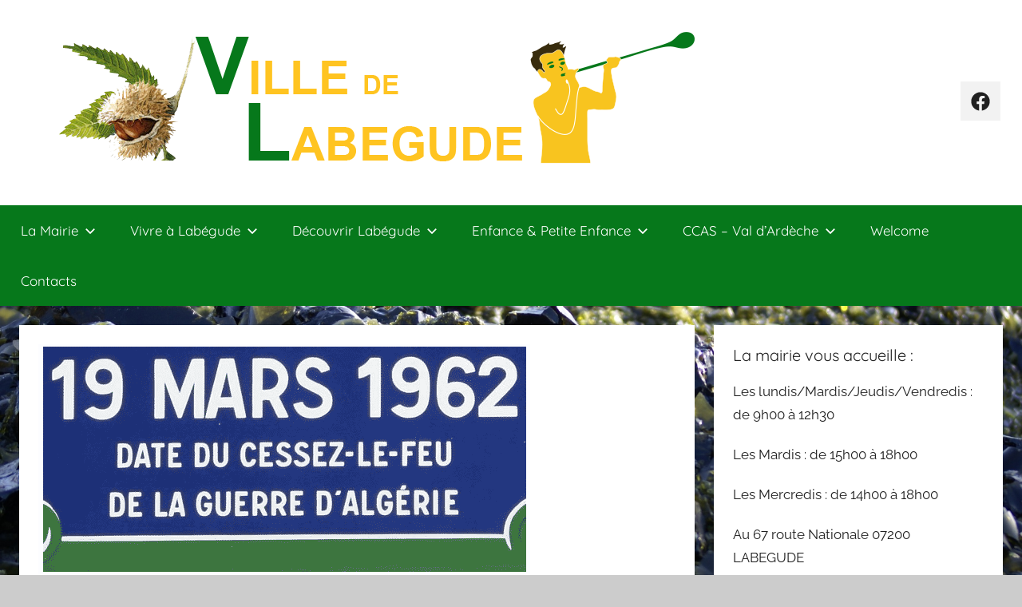

--- FILE ---
content_type: text/html; charset=UTF-8
request_url: https://www.labegude.fr/%C3%A9v%C3%A8nement/60eme-anniversaire-de-la-fin-de-la-guerre-dalgerie/
body_size: 65169
content:
<!DOCTYPE html>
<html lang="fr-FR">

<head>
<meta charset="UTF-8">
<meta name="viewport" content="width=device-width, initial-scale=1">
<link rel="profile" href="http://gmpg.org/xfn/11">

<title>Commémoration 60 ans fin de la guerre d’Algérie &#8211; Site officiel de LABEGUDE</title>
<link rel='dns-prefetch' href='//s.w.org' />
<link rel="alternate" type="application/rss+xml" title="Site officiel de LABEGUDE &raquo; Flux" href="https://www.labegude.fr/feed/" />
<link rel="alternate" type="application/rss+xml" title="Site officiel de LABEGUDE &raquo; Flux des commentaires" href="https://www.labegude.fr/comments/feed/" />
		<script type="text/javascript">
			window._wpemojiSettings = {"baseUrl":"https:\/\/s.w.org\/images\/core\/emoji\/13.0.1\/72x72\/","ext":".png","svgUrl":"https:\/\/s.w.org\/images\/core\/emoji\/13.0.1\/svg\/","svgExt":".svg","source":{"concatemoji":"https:\/\/www.labegude.fr\/wp-includes\/js\/wp-emoji-release.min.js?ver=5.6.16"}};
			!function(e,a,t){var n,r,o,i=a.createElement("canvas"),p=i.getContext&&i.getContext("2d");function s(e,t){var a=String.fromCharCode;p.clearRect(0,0,i.width,i.height),p.fillText(a.apply(this,e),0,0);e=i.toDataURL();return p.clearRect(0,0,i.width,i.height),p.fillText(a.apply(this,t),0,0),e===i.toDataURL()}function c(e){var t=a.createElement("script");t.src=e,t.defer=t.type="text/javascript",a.getElementsByTagName("head")[0].appendChild(t)}for(o=Array("flag","emoji"),t.supports={everything:!0,everythingExceptFlag:!0},r=0;r<o.length;r++)t.supports[o[r]]=function(e){if(!p||!p.fillText)return!1;switch(p.textBaseline="top",p.font="600 32px Arial",e){case"flag":return s([127987,65039,8205,9895,65039],[127987,65039,8203,9895,65039])?!1:!s([55356,56826,55356,56819],[55356,56826,8203,55356,56819])&&!s([55356,57332,56128,56423,56128,56418,56128,56421,56128,56430,56128,56423,56128,56447],[55356,57332,8203,56128,56423,8203,56128,56418,8203,56128,56421,8203,56128,56430,8203,56128,56423,8203,56128,56447]);case"emoji":return!s([55357,56424,8205,55356,57212],[55357,56424,8203,55356,57212])}return!1}(o[r]),t.supports.everything=t.supports.everything&&t.supports[o[r]],"flag"!==o[r]&&(t.supports.everythingExceptFlag=t.supports.everythingExceptFlag&&t.supports[o[r]]);t.supports.everythingExceptFlag=t.supports.everythingExceptFlag&&!t.supports.flag,t.DOMReady=!1,t.readyCallback=function(){t.DOMReady=!0},t.supports.everything||(n=function(){t.readyCallback()},a.addEventListener?(a.addEventListener("DOMContentLoaded",n,!1),e.addEventListener("load",n,!1)):(e.attachEvent("onload",n),a.attachEvent("onreadystatechange",function(){"complete"===a.readyState&&t.readyCallback()})),(n=t.source||{}).concatemoji?c(n.concatemoji):n.wpemoji&&n.twemoji&&(c(n.twemoji),c(n.wpemoji)))}(window,document,window._wpemojiSettings);
		</script>
		<style type="text/css">
img.wp-smiley,
img.emoji {
	display: inline !important;
	border: none !important;
	box-shadow: none !important;
	height: 1em !important;
	width: 1em !important;
	margin: 0 .07em !important;
	vertical-align: -0.1em !important;
	background: none !important;
	padding: 0 !important;
}
</style>
	<link rel='stylesheet' id='ai1ec_style-css'  href='//www.labegude.fr/wp-content/plugins/all-in-one-event-calendar/cache/fb6d7427_ai1ec_parsed_css.css?ver=2.6.8' type='text/css' media='all' />
<link rel='stylesheet' id='donovan-theme-fonts-css'  href='https://www.labegude.fr/wp-content/fonts/693fb968d3a503ded6aff445e8fb618a.css?ver=20201110' type='text/css' media='all' />
<link rel='stylesheet' id='wp-block-library-css'  href='https://www.labegude.fr/wp-includes/css/dist/block-library/style.min.css?ver=5.6.16' type='text/css' media='all' />
<link rel='stylesheet' id='thumbs_rating_styles-css'  href='https://www.labegude.fr/wp-content/plugins/link-library/upvote-downvote/css/style.css?ver=1.0.0' type='text/css' media='all' />
<link rel='stylesheet' id='mptt-style-css'  href='https://www.labegude.fr/wp-content/plugins/mp-timetable/media/css/style.css?ver=2.3.15' type='text/css' media='all' />
<link rel='stylesheet' id='bwg_fonts-css'  href='https://www.labegude.fr/wp-content/plugins/photo-gallery/css/bwg-fonts/fonts.css?ver=0.0.1' type='text/css' media='all' />
<link rel='stylesheet' id='sumoselect-css'  href='https://www.labegude.fr/wp-content/plugins/photo-gallery/css/sumoselect.min.css?ver=3.0.3' type='text/css' media='all' />
<link rel='stylesheet' id='mCustomScrollbar-css'  href='https://www.labegude.fr/wp-content/plugins/photo-gallery/css/jquery.mCustomScrollbar.min.css?ver=1.5.73' type='text/css' media='all' />
<link rel='stylesheet' id='bwg_googlefonts-css'  href='https://fonts.googleapis.com/css?family=Ubuntu&#038;subset=greek,latin,greek-ext,vietnamese,cyrillic-ext,latin-ext,cyrillic' type='text/css' media='all' />
<link rel='stylesheet' id='bwg_frontend-css'  href='https://www.labegude.fr/wp-content/plugins/photo-gallery/css/styles.min.css?ver=1.5.73' type='text/css' media='all' />
<link rel='stylesheet' id='simple_spoiler_style-css'  href='https://www.labegude.fr/wp-content/plugins/simple-spoiler/css/simple-spoiler.min.css?ver=1.2' type='text/css' media='all' />
<link rel='stylesheet' id='dlm-frontend-css'  href='https://www.labegude.fr/wp-content/plugins/download-monitor/assets/css/frontend.css?ver=5.6.16' type='text/css' media='all' />
<link rel='stylesheet' id='donovan-stylesheet-css'  href='https://www.labegude.fr/wp-content/themes/donovan/style.css?ver=1.8' type='text/css' media='all' />
<style id='donovan-stylesheet-inline-css' type='text/css'>
.site-title, .site-description { position: absolute; clip: rect(1px, 1px, 1px, 1px); width: 1px; height: 1px; overflow: hidden; }
</style>
<script type='text/javascript' src='https://www.labegude.fr/?ai1ec_render_js=event.js&#038;is_backend=false&#038;ver=2.6.8' id='ai1ec_requirejs-js'></script>
<script type='text/javascript' src='https://www.labegude.fr/wp-includes/js/jquery/jquery.min.js?ver=3.5.1' id='jquery-core-js'></script>
<script type='text/javascript' src='https://www.labegude.fr/wp-includes/js/jquery/jquery-migrate.min.js?ver=3.3.2' id='jquery-migrate-js'></script>
<script type='text/javascript' id='thumbs_rating_scripts-js-extra'>
/* <![CDATA[ */
var thumbs_rating_ajax = {"ajax_url":"https:\/\/www.labegude.fr\/wp-admin\/admin-ajax.php","nonce":"d8e570ce57"};
/* ]]> */
</script>
<script type='text/javascript' src='https://www.labegude.fr/wp-content/plugins/link-library/upvote-downvote/js/general.js?ver=4.0.1' id='thumbs_rating_scripts-js'></script>
<script type='text/javascript' src='https://www.labegude.fr/wp-content/plugins/photo-gallery/js/jquery.sumoselect.min.js?ver=3.0.3' id='sumoselect-js'></script>
<script type='text/javascript' src='https://www.labegude.fr/wp-content/plugins/photo-gallery/js/jquery.mobile.min.js?ver=1.4.5' id='jquery-mobile-js'></script>
<script type='text/javascript' src='https://www.labegude.fr/wp-content/plugins/photo-gallery/js/jquery.mCustomScrollbar.concat.min.js?ver=1.5.73' id='mCustomScrollbar-js'></script>
<script type='text/javascript' src='https://www.labegude.fr/wp-content/plugins/photo-gallery/js/jquery.fullscreen-0.4.1.min.js?ver=0.4.1' id='jquery-fullscreen-js'></script>
<script type='text/javascript' id='bwg_frontend-js-extra'>
/* <![CDATA[ */
var bwg_objectsL10n = {"bwg_field_required":"field is required.","bwg_mail_validation":"Ce n'est pas une adresse email valide. ","bwg_search_result":"Il n'y a pas d'images correspondant \u00e0 votre recherche.","bwg_select_tag":"Select Tag","bwg_order_by":"Order By","bwg_search":"Recherche","bwg_show_ecommerce":"Show Ecommerce","bwg_hide_ecommerce":"Hide Ecommerce","bwg_show_comments":"Afficher les commentaires","bwg_hide_comments":"Masquer les commentaires","bwg_restore":"Restaurer","bwg_maximize":"Maximisez","bwg_fullscreen":"Plein \u00e9cran","bwg_exit_fullscreen":"Quitter plein \u00e9cran","bwg_search_tag":"SEARCH...","bwg_tag_no_match":"No tags found","bwg_all_tags_selected":"All tags selected","bwg_tags_selected":"tags selected","play":"Lecture","pause":"Pause","is_pro":"","bwg_play":"Lecture","bwg_pause":"Pause","bwg_hide_info":"Masquer info","bwg_show_info":"Afficher infos","bwg_hide_rating":"Masquer note","bwg_show_rating":"Afficher les classifications","ok":"Ok","cancel":"Cancel","select_all":"Select all","lazy_load":"0","lazy_loader":"https:\/\/www.labegude.fr\/wp-content\/plugins\/photo-gallery\/images\/ajax_loader.png","front_ajax":"0","bwg_tag_see_all":"see all tags","bwg_tag_see_less":"see less tags"};
/* ]]> */
</script>
<script type='text/javascript' src='https://www.labegude.fr/wp-content/plugins/photo-gallery/js/scripts.min.js?ver=1.5.73' id='bwg_frontend-js'></script>
<script type='text/javascript' src='https://www.labegude.fr/wp-content/themes/donovan/assets/js/svgxuse.min.js?ver=1.2.6' id='svgxuse-js'></script>
<link rel="https://api.w.org/" href="https://www.labegude.fr/wp-json/" /><link rel="EditURI" type="application/rsd+xml" title="RSD" href="https://www.labegude.fr/xmlrpc.php?rsd" />
<link rel="wlwmanifest" type="application/wlwmanifest+xml" href="https://www.labegude.fr/wp-includes/wlwmanifest.xml" /> 
<meta name="generator" content="WordPress 5.6.16" />
<link rel="canonical" href="https://www.labegude.fr/évènement/60eme-anniversaire-de-la-fin-de-la-guerre-dalgerie/" />
<link rel='shortlink' href='https://www.labegude.fr/?p=2262' />
<link rel="alternate" type="application/json+oembed" href="https://www.labegude.fr/wp-json/oembed/1.0/embed?url=https%3A%2F%2Fwww.labegude.fr%2F%C3%A9v%C3%A8nement%2F60eme-anniversaire-de-la-fin-de-la-guerre-dalgerie%2F" />
<link rel="alternate" type="text/xml+oembed" href="https://www.labegude.fr/wp-json/oembed/1.0/embed?url=https%3A%2F%2Fwww.labegude.fr%2F%C3%A9v%C3%A8nement%2F60eme-anniversaire-de-la-fin-de-la-guerre-dalgerie%2F&#038;format=xml" />
<meta property="og:url" content="https://www.labegude.fr/%C3%A9v%C3%A8nement/60eme-anniversaire-de-la-fin-de-la-guerre-dalgerie/" />
<meta property="og:title" content="Commémoration 60 ans fin de la guerre d’Algérie (2022-03-19)" />
<meta property="og:type" content="article" />
<meta property="og:description" content="  Ce samedi 19 mars aura lieu la cérémonie du souvenir de la fin de la guerre d’Algérie :  15h :   	Cérémonie religieuse à l’Église Saint Régis de Labégude  15h45 : En présence de l’Harmonie Vals-Aubenas   	Dépôt de gerbes au monument aux morts  	Lecture des manifestes " />
<meta property="og:image" content="https://www.labegude.fr/wp-content/uploads/2022/03/60anscessezlefeualgerie-300x140.png" />
<meta name="twitter:card" content="summary" />
<meta name="twitter:title" content="Commémoration 60 ans fin de la guerre d’Algérie (2022-03-19)" />
<meta name="twitter:description" content="  Ce samedi 19 mars aura lieu la cérémonie du souvenir de la fin de la guerre d’Algérie :  15h :   	Cérémonie religieuse à l’Église Saint Régis de Labégude  15h45 : En présence de l’Harmonie Vals-Aubenas   	Dépôt de gerbes au monument aux morts  	Lecture des manifestes " />
<meta name="twitter:image" content="https://www.labegude.fr/wp-content/uploads/2022/03/60anscessezlefeualgerie-300x140.png" />
<noscript><style type="text/css">.mptt-shortcode-wrapper .mptt-shortcode-table:first-of-type{display:table!important}.mptt-shortcode-wrapper .mptt-shortcode-table .mptt-event-container:hover{height:auto!important;min-height:100%!important}body.mprm_ie_browser .mptt-shortcode-wrapper .mptt-event-container{height:auto!important}@media (max-width:767px){.mptt-shortcode-wrapper .mptt-shortcode-table:first-of-type{display:none!important}}</style></noscript>		<script type="text/javascript">
			var _statcounter = _statcounter || [];
			_statcounter.push({"tags": {"author": "Lise"}});
		</script>
				<style type="text/css">
			.spoiler-head {background: #f1f1f1; border: 1px solid #dddddd;}
			.spoiler-body {background: #fbfbfb; border-width: 0 1px 1px 1px; border-style: solid; border-color: #dddddd;}
		</style>
		<style type="text/css" id="custom-background-css">
body.custom-background { background-image: url("https://www.labegude.fr/wp-content/uploads/2020/12/Calcins-OI-Labegude-3.jpg"); background-position: left top; background-size: cover; background-repeat: no-repeat; background-attachment: fixed; }
</style>
	<link rel="icon" href="https://www.labegude.fr/wp-content/uploads/2020/10/cropped-Logo-labegude-3-32x32.png" sizes="32x32" />
<link rel="icon" href="https://www.labegude.fr/wp-content/uploads/2020/10/cropped-Logo-labegude-3-192x192.png" sizes="192x192" />
<link rel="apple-touch-icon" href="https://www.labegude.fr/wp-content/uploads/2020/10/cropped-Logo-labegude-3-180x180.png" />
<meta name="msapplication-TileImage" content="https://www.labegude.fr/wp-content/uploads/2020/10/cropped-Logo-labegude-3-270x270.png" />
		<style type="text/css" id="wp-custom-css">
			.hentry.type-post .entry-meta {
    display: none;
}
		</style>
		</head>

<body class="ai1ec_event-template-default single single-ai1ec_event postid-2262 custom-background wp-custom-logo wp-embed-responsive blog-grid-layout">

	<div id="page" class="site">
		<a class="skip-link screen-reader-text" href="#content">Aller au contenu</a>

		
		<header id="masthead" class="site-header clearfix" role="banner">

			<div class="header-main container clearfix">

				<div id="logo" class="site-branding clearfix">

					<a href="https://www.labegude.fr/" class="custom-logo-link" rel="home"><img width="900" height="180" src="https://www.labegude.fr/wp-content/uploads/2020/10/cropped-Logo-labegude-4-2.png" class="custom-logo" alt="Site officiel de LABEGUDE" srcset="https://www.labegude.fr/wp-content/uploads/2020/10/cropped-Logo-labegude-4-2.png 900w, https://www.labegude.fr/wp-content/uploads/2020/10/cropped-Logo-labegude-4-2-300x60.png 300w, https://www.labegude.fr/wp-content/uploads/2020/10/cropped-Logo-labegude-4-2-768x154.png 768w" sizes="(max-width: 900px) 100vw, 900px" /></a>					
			<p class="site-title"><a href="https://www.labegude.fr/" rel="home">Site officiel de LABEGUDE</a></p>

							
			<p class="site-description">Près de tout, près de tous!</p>

			
				</div><!-- .site-branding -->

				
	<div id="header-social-icons" class="header-social-menu donovan-social-menu clearfix">

		<ul id="menu-reseaux-sociaux" class="social-icons-menu"><li id="menu-item-653" class="menu-item menu-item-type-custom menu-item-object-custom menu-item-653"><a href="https://www.facebook.com/groups/103726226949513/"><span class="screen-reader-text">Facebook</span><svg class="icon icon-facebook" aria-hidden="true" role="img"> <use xlink:href="https://www.labegude.fr/wp-content/themes/donovan/assets/icons/social-icons.svg#icon-facebook"></use> </svg></a></li>
</ul>
	</div>


			</div><!-- .header-main -->

			

	<div id="main-navigation-wrap" class="primary-navigation-wrap">

		<div id="main-navigation-container" class="primary-navigation-container container">

			
			<button class="primary-menu-toggle menu-toggle" aria-controls="primary-menu" aria-expanded="false" >
				<svg class="icon icon-menu" aria-hidden="true" role="img"> <use xlink:href="https://www.labegude.fr/wp-content/themes/donovan/assets/icons/genericons-neue.svg#menu"></use> </svg><svg class="icon icon-close" aria-hidden="true" role="img"> <use xlink:href="https://www.labegude.fr/wp-content/themes/donovan/assets/icons/genericons-neue.svg#close"></use> </svg>				<span class="menu-toggle-text">Menu</span>
			</button>

			<div class="primary-navigation">

				<nav id="site-navigation" class="main-navigation" role="navigation"  aria-label="Primary Menu">

					<ul id="primary-menu" class="menu"><li id="menu-item-40" class="menu-item menu-item-type-post_type menu-item-object-page menu-item-has-children menu-item-40"><a href="https://www.labegude.fr/la-mairie/">La Mairie<svg class="icon icon-expand" aria-hidden="true" role="img"> <use xlink:href="https://www.labegude.fr/wp-content/themes/donovan/assets/icons/genericons-neue.svg#expand"></use> </svg></a>
<ul class="sub-menu">
	<li id="menu-item-41" class="menu-item menu-item-type-post_type menu-item-object-page menu-item-41"><a href="https://www.labegude.fr/les-elus/">Les Elus</a></li>
	<li id="menu-item-188" class="menu-item menu-item-type-post_type menu-item-object-page menu-item-188"><a href="https://www.labegude.fr/les-seances-du-conseil/">Les Séances du Conseil</a></li>
	<li id="menu-item-6670" class="menu-item menu-item-type-post_type menu-item-object-page menu-item-6670"><a href="https://www.labegude.fr/arretes-temporaires/">Arrêtés temporaires</a></li>
	<li id="menu-item-6671" class="menu-item menu-item-type-post_type menu-item-object-page menu-item-6671"><a href="https://www.labegude.fr/arretes-permanents/">Arrêtés permanents</a></li>
	<li id="menu-item-2416" class="menu-item menu-item-type-post_type menu-item-object-page menu-item-2416"><a href="https://www.labegude.fr/les-tarifs-communaux/">Les Tarifs Communaux</a></li>
	<li id="menu-item-38" class="menu-item menu-item-type-post_type menu-item-object-page menu-item-38"><a href="https://www.labegude.fr/les-commissions-de-travail/">Les Commissions de Travail</a></li>
	<li id="menu-item-138" class="menu-item menu-item-type-post_type menu-item-object-page menu-item-138"><a href="https://www.labegude.fr/les-services-techniques/">Les Services Municipaux</a></li>
	<li id="menu-item-204" class="menu-item menu-item-type-post_type menu-item-object-page menu-item-204"><a href="https://www.labegude.fr/niveau-intercommunal/">Le Niveau Intercommunal</a></li>
	<li id="menu-item-39" class="menu-item menu-item-type-post_type menu-item-object-page menu-item-39"><a href="https://www.labegude.fr/les-demarches-administatives/">Les Démarches Administratives</a></li>
	<li id="menu-item-36" class="menu-item menu-item-type-post_type menu-item-object-page menu-item-36"><a href="https://www.labegude.fr/le-plan-de-prevention-des-risques-ppr/">Le Plan de Prévention des Risques (PPR)</a></li>
	<li id="menu-item-35" class="menu-item menu-item-type-post_type menu-item-object-page menu-item-35"><a href="https://www.labegude.fr/le-plan-local-durbanisme/">Le Plan Local d’Urbanisme</a></li>
</ul>
</li>
<li id="menu-item-528" class="menu-item menu-item-type-custom menu-item-object-custom menu-item-has-children menu-item-528"><a href="#">Vivre à Labégude<svg class="icon icon-expand" aria-hidden="true" role="img"> <use xlink:href="https://www.labegude.fr/wp-content/themes/donovan/assets/icons/genericons-neue.svg#expand"></use> </svg></a>
<ul class="sub-menu">
	<li id="menu-item-58" class="menu-item menu-item-type-post_type menu-item-object-page menu-item-58"><a href="https://www.labegude.fr/les-services-medicaux/">Les Services Médicaux</a></li>
	<li id="menu-item-61" class="menu-item menu-item-type-post_type menu-item-object-page menu-item-61"><a href="https://www.labegude.fr/lagence-postale-communale/">L’Agence Postale Communale</a></li>
	<li id="menu-item-62" class="menu-item menu-item-type-post_type menu-item-object-page menu-item-62"><a href="https://www.labegude.fr/bibliotheque-municipale/">La Bibliothèque Municipale</a></li>
	<li id="menu-item-60" class="menu-item menu-item-type-post_type menu-item-object-page menu-item-60"><a href="https://www.labegude.fr/la-dechetterie/">Les Déchets</a></li>
	<li id="menu-item-57" class="menu-item menu-item-type-post_type menu-item-object-page menu-item-57"><a href="https://www.labegude.fr/les-transports/">Les Transports en Commun</a></li>
	<li id="menu-item-56" class="menu-item menu-item-type-post_type menu-item-object-page menu-item-56"><a href="https://www.labegude.fr/le-commerce-lartisanat-lindustrie/">Le Commerce, L’Artisanat, L’Industrie</a></li>
	<li id="menu-item-280" class="menu-item menu-item-type-post_type menu-item-object-page menu-item-280"><a href="https://www.labegude.fr/vie-associative/">Vie Associative</a></li>
</ul>
</li>
<li id="menu-item-527" class="menu-item menu-item-type-custom menu-item-object-custom menu-item-has-children menu-item-527"><a href="#">Découvrir Labégude<svg class="icon icon-expand" aria-hidden="true" role="img"> <use xlink:href="https://www.labegude.fr/wp-content/themes/donovan/assets/icons/genericons-neue.svg#expand"></use> </svg></a>
<ul class="sub-menu">
	<li id="menu-item-271" class="menu-item menu-item-type-post_type menu-item-object-page menu-item-271"><a href="https://www.labegude.fr/son-histoire/">Son Histoire</a></li>
	<li id="menu-item-178" class="menu-item menu-item-type-taxonomy menu-item-object-category menu-item-178"><a href="https://www.labegude.fr/category/actualites/">Les Actualités</a></li>
	<li id="menu-item-59" class="menu-item menu-item-type-post_type menu-item-object-page menu-item-59"><a href="https://www.labegude.fr/carte-interactive/">Cartes Interactives</a></li>
	<li id="menu-item-272" class="menu-item menu-item-type-post_type menu-item-object-page menu-item-272"><a href="https://www.labegude.fr/a-pied/">Labégude à pied</a></li>
	<li id="menu-item-581" class="menu-item menu-item-type-post_type menu-item-object-page menu-item-581"><a href="https://www.labegude.fr/decouvrir-labegude/labegude-vous-accueille/">Labégude vous accueille</a></li>
</ul>
</li>
<li id="menu-item-514" class="menu-item menu-item-type-post_type menu-item-object-page menu-item-has-children menu-item-514"><a href="https://www.labegude.fr/enfance-petite-enfance/">Enfance &#038; Petite Enfance<svg class="icon icon-expand" aria-hidden="true" role="img"> <use xlink:href="https://www.labegude.fr/wp-content/themes/donovan/assets/icons/genericons-neue.svg#expand"></use> </svg></a>
<ul class="sub-menu">
	<li id="menu-item-79" class="menu-item menu-item-type-post_type menu-item-object-page menu-item-79"><a href="https://www.labegude.fr/ecole-publique/">École Publique Simone Veil</a></li>
	<li id="menu-item-77" class="menu-item menu-item-type-post_type menu-item-object-page menu-item-77"><a href="https://www.labegude.fr/ecole-st-regis/">École Privée St Régis</a></li>
	<li id="menu-item-3224" class="menu-item menu-item-type-post_type menu-item-object-page menu-item-has-children menu-item-3224"><a href="https://www.labegude.fr/petite-enfance/">Petite Enfance<svg class="icon icon-expand" aria-hidden="true" role="img"> <use xlink:href="https://www.labegude.fr/wp-content/themes/donovan/assets/icons/genericons-neue.svg#expand"></use> </svg></a>
	<ul class="sub-menu">
		<li id="menu-item-315" class="menu-item menu-item-type-post_type menu-item-object-page menu-item-315"><a href="https://www.labegude.fr/petite-enfance/la-maison-des-babelous/">Crèche la Maison des Babélous</a></li>
	</ul>
</li>
</ul>
</li>
<li id="menu-item-516" class="menu-item menu-item-type-custom menu-item-object-custom menu-item-has-children menu-item-516"><a href="#">CCAS &#8211; Val d&#8217;Ardèche<svg class="icon icon-expand" aria-hidden="true" role="img"> <use xlink:href="https://www.labegude.fr/wp-content/themes/donovan/assets/icons/genericons-neue.svg#expand"></use> </svg></a>
<ul class="sub-menu">
	<li id="menu-item-509" class="menu-item menu-item-type-post_type menu-item-object-page menu-item-509"><a href="https://www.labegude.fr/le-val-dardeche/">Le Val d’Ardèche</a></li>
	<li id="menu-item-2355" class="menu-item menu-item-type-post_type menu-item-object-page menu-item-2355"><a href="https://www.labegude.fr/les-ateliers-seniors/">Les ateliers Seniors</a></li>
	<li id="menu-item-510" class="menu-item menu-item-type-post_type menu-item-object-page menu-item-510"><a href="https://www.labegude.fr/ccas/">Le CCAS</a></li>
</ul>
</li>
<li id="menu-item-192" class="menu-item menu-item-type-post_type menu-item-object-page menu-item-192"><a href="https://www.labegude.fr/welcome/">Welcome</a></li>
<li id="menu-item-195" class="menu-item menu-item-type-post_type menu-item-object-page menu-item-195"><a href="https://www.labegude.fr/contacts/">Contacts</a></li>
</ul>				</nav><!-- #site-navigation -->

			</div><!-- .primary-navigation -->

		</div>

	</div>



			
			
		</header><!-- #masthead -->

		<div id="content" class="site-content container">

	<div id="primary" class="content-area">
		<main id="main" class="site-main">

		
<article id="post-2262" class="post-2262 ai1ec_event type-ai1ec_event status-publish has-post-thumbnail hentry comments-off">

	
			<div class="post-image">
				<img width="616" height="288" src="https://www.labegude.fr/wp-content/uploads/2022/03/60anscessezlefeualgerie.png" class="attachment-post-thumbnail size-post-thumbnail wp-post-image" alt="" loading="lazy" srcset="https://www.labegude.fr/wp-content/uploads/2022/03/60anscessezlefeualgerie.png 616w, https://www.labegude.fr/wp-content/uploads/2022/03/60anscessezlefeualgerie-300x140.png 300w" sizes="(max-width: 616px) 100vw, 616px" />			</div>

			
	<div class="post-content">

		<header class="entry-header">

			<h1 class="entry-title">Commémoration 60 ans fin de la guerre d’Algérie</h1>
			<div class="entry-meta post-details"><span class="posted-on meta-date">Publié le <a href="https://www.labegude.fr/évènement/60eme-anniversaire-de-la-fin-de-la-guerre-dalgerie/" rel="bookmark"><time class="entry-date published" datetime="2022-03-16T22:11:13+01:00">16 mars 2022</time><time class="updated" datetime="2022-03-16T22:12:25+01:00">16 mars 2022</time></a></span><span class="posted-by meta-author"> par <span class="author vcard"><a class="url fn n" href="https://www.labegude.fr/author/lise/" title="Afficher tous les articles par Lise" rel="author">Lise</a></span></span></div>
		</header><!-- .entry-header -->

		<div class="entry-content clearfix">

			<div class="timely ai1ec-single-event
	ai1ec-event-id-2262
	ai1ec-event-instance-id-78
		">

<a id="ai1ec-event"></a>

<div class="ai1ec-actions">
	<div class="ai1ec-btn-group-vertical ai1ec-clearfix">
		<a class="ai1ec-calendar-link ai1ec-btn ai1ec-btn-default ai1ec-btn-sm
        ai1ec-tooltip-trigger "
    href="https://www.labegude.fr/calendar/"
    
    data-placement="left"
    title="Voir tous les évènements">
    <i class="ai1ec-fa ai1ec-fa-calendar ai1ec-fa-fw"></i>
    <span class="ai1ec-hidden-xs">Calendrier</span>
</a>
	</div>

	<div class="ai1ec-btn-group-vertical ai1ec-clearfix">
							<div class="ai1ec-subscribe-dropdown ai1ec-dropdown ai1ec-btn
	ai1ec-btn-default ai1ec-btn-sm">
	<span role="button" class="ai1ec-dropdown-toggle ai1ec-subscribe"
			data-toggle="ai1ec-dropdown">
		<i class="ai1ec-fa ai1ec-icon-rss ai1ec-fa-lg ai1ec-fa-fw"></i>
		<span class="ai1ec-hidden-xs">
							Ajouter au calendrier
						<span class="ai1ec-caret"></span>
		</span>
	</span>
			<ul class="ai1ec-dropdown-menu ai1ec-pull-right" role="menu">
		<li>
			<a class="ai1ec-tooltip-trigger ai1ec-tooltip-auto" target="_blank"
				data-placement="left" title="Copiez cette URL pour votre propre calendrier Timely ou cliquez pour l’ajouter à votre calendrier de texte enrichi"
				href="http&#x3A;&#x2F;&#x2F;www.labegude.fr&#x2F;&#x3F;plugin&#x3D;all-in-one-event-calendar&amp;controller&#x3D;ai1ec_exporter_controller&amp;action&#x3D;export_events&amp;ai1ec_post_ids&#x3D;2262">
				<i class="ai1ec-fa ai1ec-fa-lg ai1ec-fa-fw ai1ec-icon-timely"></i>
				Ajouter au calendrier Timely
			</a>
		</li>
		<li>
			<a class="ai1ec-tooltip-trigger ai1ec-tooltip-auto" target="_blank"
			  data-placement="left" title="Abonnez-vous à ce calendrier dans votre agenda Google"
			  href="https://www.google.com/calendar/render?cid=http&#x25;3A&#x25;2F&#x25;2Fwww.labegude.fr&#x25;2F&#x25;3Fplugin&#x25;3Dall-in-one-event-calendar&#x25;26controller&#x25;3Dai1ec_exporter_controller&#x25;26action&#x25;3Dexport_events&#x25;26ai1ec_post_ids&#x25;3D2262&#x25;26no_html&#x25;3Dtrue&#x25;26&#x25;26">
				<i class="ai1ec-fa ai1ec-icon-google ai1ec-fa-lg ai1ec-fa-fw"></i>
				Ajouter à Google
			</a>
		</li>
		<li>
			<a class="ai1ec-tooltip-trigger ai1ec-tooltip-auto" target="_blank"
			  data-placement="left" title="Abonnez-vous à ce calendrier dans MS Outlook"
			  href="webcal&#x3A;&#x2F;&#x2F;www.labegude.fr&#x2F;&#x3F;plugin&#x3D;all-in-one-event-calendar&amp;controller&#x3D;ai1ec_exporter_controller&amp;action&#x3D;export_events&amp;ai1ec_post_ids&#x3D;2262&amp;no_html&#x3D;true">
				<i class="ai1ec-fa ai1ec-icon-windows ai1ec-fa-lg ai1ec-fa-fw"></i>
				Ajouter à Outlook
			</a>
		</li>
		<li>
			<a class="ai1ec-tooltip-trigger ai1ec-tooltip-auto" target="_blank"
			  data-placement="left" title="Abonnez-vous à ce calendrier dans votre agenda Apple / iCal"
			  href="webcal&#x3A;&#x2F;&#x2F;www.labegude.fr&#x2F;&#x3F;plugin&#x3D;all-in-one-event-calendar&amp;controller&#x3D;ai1ec_exporter_controller&amp;action&#x3D;export_events&amp;ai1ec_post_ids&#x3D;2262&amp;no_html&#x3D;true">
				<i class="ai1ec-fa ai1ec-icon-apple ai1ec-fa-lg ai1ec-fa-fw"></i>
				Ajouter au calendrier Apple
			</a>
		</li>
		<li>
						<a class="ai1ec-tooltip-trigger ai1ec-tooltip-auto"
			  data-placement="left" title="Abonnez-vous à ce calendrier dans un autre calendrier en texte brut"
			  href="http&#x3A;&#x2F;&#x2F;www.labegude.fr&#x2F;&#x3F;plugin&#x3D;all-in-one-event-calendar&amp;controller&#x3D;ai1ec_exporter_controller&amp;action&#x3D;export_events&amp;ai1ec_post_ids&#x3D;2262&amp;no_html&#x3D;true">
				<i class="ai1ec-fa ai1ec-icon-calendar ai1ec-fa-fw"></i>
				Ajouter à un autre calendrier
			</a>
		</li>
		<li>
			<a class="ai1ec-tooltip-trigger ai1ec-tooltip-auto"
			  data-placement="left" title=""
			  href="http&#x3A;&#x2F;&#x2F;www.labegude.fr&#x2F;&#x3F;plugin&#x3D;all-in-one-event-calendar&amp;controller&#x3D;ai1ec_exporter_controller&amp;action&#x3D;export_events&amp;ai1ec_post_ids&#x3D;2262&xml=true">
				<i class="ai1ec-fa ai1ec-fa-file-text ai1ec-fa-lg ai1ec-fa-fw"></i>
				Exporter vers XML
			</a>
		</li>
	</ul>
</div>

			</div>

	</div>

			<div class="ai1ec-event-details ai1ec-clearfix">

	<div class="ai1ec-time ai1ec-row">
		<div class="ai1ec-field-label ai1ec-col-sm-3">Quand :</div>
		<div class="ai1ec-field-value ai1ec-col-sm-9 dt-duration">
			19 mars 2022 @ 15 h 00 min – 18 h 00 min
								</div>
		<div class="ai1ec-hidden dt-start">2022-03-19T15:00:00+01:00</div>
		<div class="ai1ec-hidden dt-end">2022-03-19T18:00:00+01:00</div>
	</div>

	
	
	
	
	
	
				
				
	</div>
			<div class="ai1ec-event-avatar timely timely alignleft ai1ec-post_thumbnail ai1ec-landscape"><img src="https://www.labegude.fr/wp-content/uploads/2022/03/60anscessezlefeualgerie-300x140.png" alt="Commémoration 60 ans fin de la guerre d’Algérie" width="300" height="140" /></div>
	
</div>
<div class="entry-content clearfix">
<p>Ce samedi 19 mars aura lieu la cérémonie du souvenir de la fin de la guerre d’Algérie :</p>
<p>15h :</p>
<ul>
<li>Cérémonie religieuse à l’Église Saint Régis de Labégude</li>
</ul>
<p>15h45 : En présence de l’Harmonie Vals-Aubenas</p>
<ul>
<li>Dépôt de gerbes au monument aux morts</li>
<li>Lecture des manifestes</li>
<li>Hommage aux jeunes tombés en Afrique du Nord</li>
</ul>
<p>17h :</p>
<ul>
<li>Verre de l’amitié à la salle des fêtes offert par la municipalité de Labégude</li>
</ul>
</div>
<footer class="timely ai1ec-event-footer">
	</footer>

			
		</div><!-- .entry-content -->

		
	</div><!-- .post-content -->

	<footer class="entry-footer post-details">
			</footer><!-- .entry-footer -->

</article>

	<nav class="navigation post-navigation" role="navigation" aria-label="Publications">
		<h2 class="screen-reader-text">Navigation de l’article</h2>
		<div class="nav-links"><div class="nav-previous"><a href="https://www.labegude.fr/évènement/conseil-municipal-2/" rel="prev"><span class="nav-link-text">Article précédent</span><h3 class="entry-title">Conseil Municipal</h3></a></div><div class="nav-next"><a href="https://www.labegude.fr/évènement/ag-association-du-canal/" rel="next"><span class="nav-link-text">Article suivant</span><h3 class="entry-title">AG Association du Canal</h3></a></div></div>
	</nav>
		</main><!-- #main -->
	</div><!-- #primary -->


	<section id="secondary" class="sidebar widget-area clearfix" role="complementary">

		<section id="text-2" class="widget widget_text"><h4 class="widget-title">La mairie vous accueille :</h4>			<div class="textwidget"><p>Les lundis/Mardis/Jeudis/Vendredis : de 9h00 à 12h30</p>
<p>Les Mardis : de 15h00 à 18h00</p>
<p>Les Mercredis : de 14h00 à 18h00</p>
<p>Au 67 route Nationale 07200 LABEGUDE<br />
Mail : <a href="mailto:mairie@labegude.fr">mairie@labegude.fr</a><br />
Téléphone : 04 75 37 40 10</p>
</div>
		</section><section id="search-2" class="widget widget_search">
<form role="search" method="get" class="search-form" action="https://www.labegude.fr/">
	<label>
		<span class="screen-reader-text">Recherche pour :</span>
		<input type="search" class="search-field"
			placeholder="Recherche&hellip;"
			value="" name="s"
			title="Recherche pour :" />
	</label>
	<button type="submit" class="search-submit">
		<svg class="icon icon-search" aria-hidden="true" role="img"> <use xlink:href="https://www.labegude.fr/wp-content/themes/donovan/assets/icons/genericons-neue.svg#search"></use> </svg>		<span class="screen-reader-text">Rechercher</span>
	</button>
</form>
</section><section id="ai1ec_agenda_widget-2" class="widget widget_ai1ec_agenda_widget">

	<h4 class="widget-title">Évènements à venir</h4>

<style>
<!--

-->
</style>
<div class="timely ai1ec-agenda-widget-view ai1ec-clearfix">

			<div>
													<div class="ai1ec-date
					">
					<a class="ai1ec-date-title ai1ec-load-view"
						href="https&#x3A;&#x2F;&#x2F;www.labegude.fr&#x2F;calendar&#x2F;action&#x7E;oneday&#x2F;exact_date&#x7E;8-2-2026&#x2F;">
						<div class="ai1ec-month">Fév</div>
						<div class="ai1ec-day">8</div>
						<div class="ai1ec-weekday">dim</div>
													<div class="ai1ec-year">2026</div>
											</a>
					<div class="ai1ec-date-events">
													 																					<div class="ai1ec-event
									ai1ec-event-id-7067
									ai1ec-event-instance-id-313
									">

									<a href="https&#x3A;&#x2F;&#x2F;www.labegude.fr&#x2F;&#x00E9;v&#x00E8;nement&#x2F;concours-de-belote-7&#x2F;&#x3F;instance_id&#x3D;313"
										class="ai1ec-popup-trigger ai1ec-load-event">
																					<span class="ai1ec-event-time">
												14 h 00 min
											</span>
										
										<span class="ai1ec-event-title">
											Concours de Belote
																							<span class="ai1ec-event-location"
													>@ Salle des fêtes - Labégude</span>
																					</span>
									</a>

									<div class="ai1ec-popover ai1ec-popup 
	ai1ec-event-instance-id-313">

		
	<span class="ai1ec-popup-title">
		<a href="https&#x3A;&#x2F;&#x2F;www.labegude.fr&#x2F;&#x00E9;v&#x00E8;nement&#x2F;concours-de-belote-7&#x2F;&#x3F;instance_id&#x3D;313"
		   class="ai1ec-load-event"
			>Concours de Belote</a>
					<span class="ai1ec-event-location"
				>@ Salle des fêtes - Labégude</span>
					</span>

	
	<div class="ai1ec-event-time">
					Fév 8 @ 14 h 00 min – 15 h 00 min
			</div>

			<a class="ai1ec-load-event"
			href="https&#x3A;&#x2F;&#x2F;www.labegude.fr&#x2F;&#x00E9;v&#x00E8;nement&#x2F;concours-de-belote-7&#x2F;&#x3F;instance_id&#x3D;313">
			<div class="ai1ec-event-avatar timely  ai1ec-post_thumbnail ai1ec-portrait"><img src="https://www.labegude.fr/wp-content/uploads/2026/01/concours-de-belote-amicale-laique-labegude-2026-212x300.jpg" alt="Concours de Belote @ Salle des fêtes - Labégude" width="212" height="300" /></div>
		</a>
	
			<div class="ai1ec-popup-excerpt">&nbsp;</div>
	
</div>

								</div>
							 						 					</div>
				</div>
							<div class="ai1ec-date
					">
					<a class="ai1ec-date-title ai1ec-load-view"
						href="https&#x3A;&#x2F;&#x2F;www.labegude.fr&#x2F;calendar&#x2F;action&#x7E;oneday&#x2F;exact_date&#x7E;16-2-2026&#x2F;">
						<div class="ai1ec-month">Fév</div>
						<div class="ai1ec-day">16</div>
						<div class="ai1ec-weekday">lun</div>
													<div class="ai1ec-year">2026</div>
											</a>
					<div class="ai1ec-date-events">
																					<div class="ai1ec-event
									ai1ec-event-id-7000
									ai1ec-event-instance-id-301
									ai1ec-allday">

									<a href="https&#x3A;&#x2F;&#x2F;www.labegude.fr&#x2F;&#x00E9;v&#x00E8;nement&#x2F;ramassage-des-encombrants-2&#x2F;&#x3F;instance_id&#x3D;301"
										class="ai1ec-popup-trigger ai1ec-load-event">
																					<span class="ai1ec-allday-badge">
												Jour entier
											</span>
										
										<span class="ai1ec-event-title">
											Ramassage des encombrants
																					</span>
									</a>

									<div class="ai1ec-popover ai1ec-popup 
	ai1ec-event-instance-id-301">

		
	<span class="ai1ec-popup-title">
		<a href="https&#x3A;&#x2F;&#x2F;www.labegude.fr&#x2F;&#x00E9;v&#x00E8;nement&#x2F;ramassage-des-encombrants-2&#x2F;&#x3F;instance_id&#x3D;301"
		   class="ai1ec-load-event"
			>Ramassage des encombrants</a>
					</span>

	
	<div class="ai1ec-event-time">
					Fév 16 <span class="ai1ec-allday-badge">Jour entier</span>
			</div>

			<a class="ai1ec-load-event"
			href="https&#x3A;&#x2F;&#x2F;www.labegude.fr&#x2F;&#x00E9;v&#x00E8;nement&#x2F;ramassage-des-encombrants-2&#x2F;&#x3F;instance_id&#x3D;301">
			<div class="ai1ec-event-avatar timely  ai1ec-post_thumbnail ai1ec-portrait"><img src="https://www.labegude.fr/wp-content/uploads/2021/05/encombrants-300x300.png" alt="Ramassage des encombrants" width="300" height="300" /></div>
		</a>
	
			<div class="ai1ec-popup-excerpt">Un ramassage, en cas d’impossibilité de se rendre à la déchetterie, est assuré par la Communauté de commune. La collecte</div>
	
</div>

								</div>
							 													 						 					</div>
				</div>
							<div class="ai1ec-date
					">
					<a class="ai1ec-date-title ai1ec-load-view"
						href="https&#x3A;&#x2F;&#x2F;www.labegude.fr&#x2F;calendar&#x2F;action&#x7E;oneday&#x2F;exact_date&#x7E;22-2-2026&#x2F;">
						<div class="ai1ec-month">Fév</div>
						<div class="ai1ec-day">22</div>
						<div class="ai1ec-weekday">dim</div>
													<div class="ai1ec-year">2026</div>
											</a>
					<div class="ai1ec-date-events">
													 																					<div class="ai1ec-event
									ai1ec-event-id-7041
									ai1ec-event-instance-id-312
									">

									<a href="https&#x3A;&#x2F;&#x2F;www.labegude.fr&#x2F;&#x00E9;v&#x00E8;nement&#x2F;foire-aux-chevaux-4&#x2F;&#x3F;instance_id&#x3D;312"
										class="ai1ec-popup-trigger ai1ec-load-event">
																					<span class="ai1ec-event-time">
												8 h 00 min
											</span>
										
										<span class="ai1ec-event-title">
											Foire aux chevaux
																							<span class="ai1ec-event-location"
													>@ Place des écoles - Labégude</span>
																					</span>
									</a>

									<div class="ai1ec-popover ai1ec-popup 
	ai1ec-event-instance-id-312">

		
	<span class="ai1ec-popup-title">
		<a href="https&#x3A;&#x2F;&#x2F;www.labegude.fr&#x2F;&#x00E9;v&#x00E8;nement&#x2F;foire-aux-chevaux-4&#x2F;&#x3F;instance_id&#x3D;312"
		   class="ai1ec-load-event"
			>Foire aux chevaux</a>
					<span class="ai1ec-event-location"
				>@ Place des écoles - Labégude</span>
					</span>

	
	<div class="ai1ec-event-time">
					Fév 22 @ 8 h 00 min – 16 h 00 min
			</div>

			<a class="ai1ec-load-event"
			href="https&#x3A;&#x2F;&#x2F;www.labegude.fr&#x2F;&#x00E9;v&#x00E8;nement&#x2F;foire-aux-chevaux-4&#x2F;&#x3F;instance_id&#x3D;312">
			<div class="ai1ec-event-avatar timely  ai1ec-post_thumbnail ai1ec-landscape"><img src="https://www.labegude.fr/wp-content/uploads/2026/01/foire-aux-chevaux-labegude-2026-300x251.png" alt="Foire aux chevaux @ Place des écoles - Labégude" width="300" height="251" /></div>
		</a>
	
			<div class="ai1ec-popup-excerpt">&nbsp;</div>
	
</div>

								</div>
							 						 					</div>
				</div>
							<div class="ai1ec-date
					">
					<a class="ai1ec-date-title ai1ec-load-view"
						href="https&#x3A;&#x2F;&#x2F;www.labegude.fr&#x2F;calendar&#x2F;action&#x7E;oneday&#x2F;exact_date&#x7E;16-3-2026&#x2F;">
						<div class="ai1ec-month">Mar</div>
						<div class="ai1ec-day">16</div>
						<div class="ai1ec-weekday">lun</div>
													<div class="ai1ec-year">2026</div>
											</a>
					<div class="ai1ec-date-events">
																					<div class="ai1ec-event
									ai1ec-event-id-7000
									ai1ec-event-instance-id-302
									ai1ec-allday">

									<a href="https&#x3A;&#x2F;&#x2F;www.labegude.fr&#x2F;&#x00E9;v&#x00E8;nement&#x2F;ramassage-des-encombrants-2&#x2F;&#x3F;instance_id&#x3D;302"
										class="ai1ec-popup-trigger ai1ec-load-event">
																					<span class="ai1ec-allday-badge">
												Jour entier
											</span>
										
										<span class="ai1ec-event-title">
											Ramassage des encombrants
																					</span>
									</a>

									<div class="ai1ec-popover ai1ec-popup 
	ai1ec-event-instance-id-302">

		
	<span class="ai1ec-popup-title">
		<a href="https&#x3A;&#x2F;&#x2F;www.labegude.fr&#x2F;&#x00E9;v&#x00E8;nement&#x2F;ramassage-des-encombrants-2&#x2F;&#x3F;instance_id&#x3D;302"
		   class="ai1ec-load-event"
			>Ramassage des encombrants</a>
					</span>

	
	<div class="ai1ec-event-time">
					Mar 16 <span class="ai1ec-allday-badge">Jour entier</span>
			</div>

			<a class="ai1ec-load-event"
			href="https&#x3A;&#x2F;&#x2F;www.labegude.fr&#x2F;&#x00E9;v&#x00E8;nement&#x2F;ramassage-des-encombrants-2&#x2F;&#x3F;instance_id&#x3D;302">
			<div class="ai1ec-event-avatar timely  ai1ec-post_thumbnail ai1ec-portrait"><img src="https://www.labegude.fr/wp-content/uploads/2021/05/encombrants-300x300.png" alt="Ramassage des encombrants" width="300" height="300" /></div>
		</a>
	
			<div class="ai1ec-popup-excerpt">Un ramassage, en cas d’impossibilité de se rendre à la déchetterie, est assuré par la Communauté de commune. La collecte</div>
	
</div>

								</div>
							 													 						 					</div>
				</div>
							<div class="ai1ec-date
					">
					<a class="ai1ec-date-title ai1ec-load-view"
						href="https&#x3A;&#x2F;&#x2F;www.labegude.fr&#x2F;calendar&#x2F;action&#x7E;oneday&#x2F;exact_date&#x7E;13-4-2026&#x2F;">
						<div class="ai1ec-month">Avr</div>
						<div class="ai1ec-day">13</div>
						<div class="ai1ec-weekday">lun</div>
													<div class="ai1ec-year">2026</div>
											</a>
					<div class="ai1ec-date-events">
																					<div class="ai1ec-event
									ai1ec-event-id-7000
									ai1ec-event-instance-id-303
									ai1ec-allday">

									<a href="https&#x3A;&#x2F;&#x2F;www.labegude.fr&#x2F;&#x00E9;v&#x00E8;nement&#x2F;ramassage-des-encombrants-2&#x2F;&#x3F;instance_id&#x3D;303"
										class="ai1ec-popup-trigger ai1ec-load-event">
																					<span class="ai1ec-allday-badge">
												Jour entier
											</span>
										
										<span class="ai1ec-event-title">
											Ramassage des encombrants
																					</span>
									</a>

									<div class="ai1ec-popover ai1ec-popup 
	ai1ec-event-instance-id-303">

		
	<span class="ai1ec-popup-title">
		<a href="https&#x3A;&#x2F;&#x2F;www.labegude.fr&#x2F;&#x00E9;v&#x00E8;nement&#x2F;ramassage-des-encombrants-2&#x2F;&#x3F;instance_id&#x3D;303"
		   class="ai1ec-load-event"
			>Ramassage des encombrants</a>
					</span>

	
	<div class="ai1ec-event-time">
					Avr 13 <span class="ai1ec-allday-badge">Jour entier</span>
			</div>

			<a class="ai1ec-load-event"
			href="https&#x3A;&#x2F;&#x2F;www.labegude.fr&#x2F;&#x00E9;v&#x00E8;nement&#x2F;ramassage-des-encombrants-2&#x2F;&#x3F;instance_id&#x3D;303">
			<div class="ai1ec-event-avatar timely  ai1ec-post_thumbnail ai1ec-portrait"><img src="https://www.labegude.fr/wp-content/uploads/2021/05/encombrants-300x300.png" alt="Ramassage des encombrants" width="300" height="300" /></div>
		</a>
	
			<div class="ai1ec-popup-excerpt">Un ramassage, en cas d’impossibilité de se rendre à la déchetterie, est assuré par la Communauté de commune. La collecte</div>
	
</div>

								</div>
							 													 						 					</div>
				</div>
							<div class="ai1ec-date
					">
					<a class="ai1ec-date-title ai1ec-load-view"
						href="https&#x3A;&#x2F;&#x2F;www.labegude.fr&#x2F;calendar&#x2F;action&#x7E;oneday&#x2F;exact_date&#x7E;20-5-2026&#x2F;">
						<div class="ai1ec-month">Mai</div>
						<div class="ai1ec-day">20</div>
						<div class="ai1ec-weekday">mer</div>
													<div class="ai1ec-year">2026</div>
											</a>
					<div class="ai1ec-date-events">
																					<div class="ai1ec-event
									ai1ec-event-id-7000
									ai1ec-event-instance-id-304
									ai1ec-allday">

									<a href="https&#x3A;&#x2F;&#x2F;www.labegude.fr&#x2F;&#x00E9;v&#x00E8;nement&#x2F;ramassage-des-encombrants-2&#x2F;&#x3F;instance_id&#x3D;304"
										class="ai1ec-popup-trigger ai1ec-load-event">
																					<span class="ai1ec-allday-badge">
												Jour entier
											</span>
										
										<span class="ai1ec-event-title">
											Ramassage des encombrants
																					</span>
									</a>

									<div class="ai1ec-popover ai1ec-popup 
	ai1ec-event-instance-id-304">

		
	<span class="ai1ec-popup-title">
		<a href="https&#x3A;&#x2F;&#x2F;www.labegude.fr&#x2F;&#x00E9;v&#x00E8;nement&#x2F;ramassage-des-encombrants-2&#x2F;&#x3F;instance_id&#x3D;304"
		   class="ai1ec-load-event"
			>Ramassage des encombrants</a>
					</span>

	
	<div class="ai1ec-event-time">
					Mai 20 <span class="ai1ec-allday-badge">Jour entier</span>
			</div>

			<a class="ai1ec-load-event"
			href="https&#x3A;&#x2F;&#x2F;www.labegude.fr&#x2F;&#x00E9;v&#x00E8;nement&#x2F;ramassage-des-encombrants-2&#x2F;&#x3F;instance_id&#x3D;304">
			<div class="ai1ec-event-avatar timely  ai1ec-post_thumbnail ai1ec-portrait"><img src="https://www.labegude.fr/wp-content/uploads/2021/05/encombrants-300x300.png" alt="Ramassage des encombrants" width="300" height="300" /></div>
		</a>
	
			<div class="ai1ec-popup-excerpt">Un ramassage, en cas d’impossibilité de se rendre à la déchetterie, est assuré par la Communauté de commune. La collecte</div>
	
</div>

								</div>
							 													 						 					</div>
				</div>
							<div class="ai1ec-date
					">
					<a class="ai1ec-date-title ai1ec-load-view"
						href="https&#x3A;&#x2F;&#x2F;www.labegude.fr&#x2F;calendar&#x2F;action&#x7E;oneday&#x2F;exact_date&#x7E;15-6-2026&#x2F;">
						<div class="ai1ec-month">Juin</div>
						<div class="ai1ec-day">15</div>
						<div class="ai1ec-weekday">lun</div>
													<div class="ai1ec-year">2026</div>
											</a>
					<div class="ai1ec-date-events">
																					<div class="ai1ec-event
									ai1ec-event-id-7000
									ai1ec-event-instance-id-305
									ai1ec-allday">

									<a href="https&#x3A;&#x2F;&#x2F;www.labegude.fr&#x2F;&#x00E9;v&#x00E8;nement&#x2F;ramassage-des-encombrants-2&#x2F;&#x3F;instance_id&#x3D;305"
										class="ai1ec-popup-trigger ai1ec-load-event">
																					<span class="ai1ec-allday-badge">
												Jour entier
											</span>
										
										<span class="ai1ec-event-title">
											Ramassage des encombrants
																					</span>
									</a>

									<div class="ai1ec-popover ai1ec-popup 
	ai1ec-event-instance-id-305">

		
	<span class="ai1ec-popup-title">
		<a href="https&#x3A;&#x2F;&#x2F;www.labegude.fr&#x2F;&#x00E9;v&#x00E8;nement&#x2F;ramassage-des-encombrants-2&#x2F;&#x3F;instance_id&#x3D;305"
		   class="ai1ec-load-event"
			>Ramassage des encombrants</a>
					</span>

	
	<div class="ai1ec-event-time">
					Juin 15 <span class="ai1ec-allday-badge">Jour entier</span>
			</div>

			<a class="ai1ec-load-event"
			href="https&#x3A;&#x2F;&#x2F;www.labegude.fr&#x2F;&#x00E9;v&#x00E8;nement&#x2F;ramassage-des-encombrants-2&#x2F;&#x3F;instance_id&#x3D;305">
			<div class="ai1ec-event-avatar timely  ai1ec-post_thumbnail ai1ec-portrait"><img src="https://www.labegude.fr/wp-content/uploads/2021/05/encombrants-300x300.png" alt="Ramassage des encombrants" width="300" height="300" /></div>
		</a>
	
			<div class="ai1ec-popup-excerpt">Un ramassage, en cas d’impossibilité de se rendre à la déchetterie, est assuré par la Communauté de commune. La collecte</div>
	
</div>

								</div>
							 													 						 					</div>
				</div>
							<div class="ai1ec-date
					">
					<a class="ai1ec-date-title ai1ec-load-view"
						href="https&#x3A;&#x2F;&#x2F;www.labegude.fr&#x2F;calendar&#x2F;action&#x7E;oneday&#x2F;exact_date&#x7E;20-7-2026&#x2F;">
						<div class="ai1ec-month">Juil</div>
						<div class="ai1ec-day">20</div>
						<div class="ai1ec-weekday">lun</div>
													<div class="ai1ec-year">2026</div>
											</a>
					<div class="ai1ec-date-events">
																					<div class="ai1ec-event
									ai1ec-event-id-7000
									ai1ec-event-instance-id-306
									ai1ec-allday">

									<a href="https&#x3A;&#x2F;&#x2F;www.labegude.fr&#x2F;&#x00E9;v&#x00E8;nement&#x2F;ramassage-des-encombrants-2&#x2F;&#x3F;instance_id&#x3D;306"
										class="ai1ec-popup-trigger ai1ec-load-event">
																					<span class="ai1ec-allday-badge">
												Jour entier
											</span>
										
										<span class="ai1ec-event-title">
											Ramassage des encombrants
																					</span>
									</a>

									<div class="ai1ec-popover ai1ec-popup 
	ai1ec-event-instance-id-306">

		
	<span class="ai1ec-popup-title">
		<a href="https&#x3A;&#x2F;&#x2F;www.labegude.fr&#x2F;&#x00E9;v&#x00E8;nement&#x2F;ramassage-des-encombrants-2&#x2F;&#x3F;instance_id&#x3D;306"
		   class="ai1ec-load-event"
			>Ramassage des encombrants</a>
					</span>

	
	<div class="ai1ec-event-time">
					Juil 20 <span class="ai1ec-allday-badge">Jour entier</span>
			</div>

			<a class="ai1ec-load-event"
			href="https&#x3A;&#x2F;&#x2F;www.labegude.fr&#x2F;&#x00E9;v&#x00E8;nement&#x2F;ramassage-des-encombrants-2&#x2F;&#x3F;instance_id&#x3D;306">
			<div class="ai1ec-event-avatar timely  ai1ec-post_thumbnail ai1ec-portrait"><img src="https://www.labegude.fr/wp-content/uploads/2021/05/encombrants-300x300.png" alt="Ramassage des encombrants" width="300" height="300" /></div>
		</a>
	
			<div class="ai1ec-popup-excerpt">Un ramassage, en cas d’impossibilité de se rendre à la déchetterie, est assuré par la Communauté de commune. La collecte</div>
	
</div>

								</div>
							 													 						 					</div>
				</div>
							<div class="ai1ec-date
					">
					<a class="ai1ec-date-title ai1ec-load-view"
						href="https&#x3A;&#x2F;&#x2F;www.labegude.fr&#x2F;calendar&#x2F;action&#x7E;oneday&#x2F;exact_date&#x7E;24-8-2026&#x2F;">
						<div class="ai1ec-month">Août</div>
						<div class="ai1ec-day">24</div>
						<div class="ai1ec-weekday">lun</div>
													<div class="ai1ec-year">2026</div>
											</a>
					<div class="ai1ec-date-events">
																					<div class="ai1ec-event
									ai1ec-event-id-7000
									ai1ec-event-instance-id-307
									ai1ec-allday">

									<a href="https&#x3A;&#x2F;&#x2F;www.labegude.fr&#x2F;&#x00E9;v&#x00E8;nement&#x2F;ramassage-des-encombrants-2&#x2F;&#x3F;instance_id&#x3D;307"
										class="ai1ec-popup-trigger ai1ec-load-event">
																					<span class="ai1ec-allday-badge">
												Jour entier
											</span>
										
										<span class="ai1ec-event-title">
											Ramassage des encombrants
																					</span>
									</a>

									<div class="ai1ec-popover ai1ec-popup 
	ai1ec-event-instance-id-307">

		
	<span class="ai1ec-popup-title">
		<a href="https&#x3A;&#x2F;&#x2F;www.labegude.fr&#x2F;&#x00E9;v&#x00E8;nement&#x2F;ramassage-des-encombrants-2&#x2F;&#x3F;instance_id&#x3D;307"
		   class="ai1ec-load-event"
			>Ramassage des encombrants</a>
					</span>

	
	<div class="ai1ec-event-time">
					Août 24 <span class="ai1ec-allday-badge">Jour entier</span>
			</div>

			<a class="ai1ec-load-event"
			href="https&#x3A;&#x2F;&#x2F;www.labegude.fr&#x2F;&#x00E9;v&#x00E8;nement&#x2F;ramassage-des-encombrants-2&#x2F;&#x3F;instance_id&#x3D;307">
			<div class="ai1ec-event-avatar timely  ai1ec-post_thumbnail ai1ec-portrait"><img src="https://www.labegude.fr/wp-content/uploads/2021/05/encombrants-300x300.png" alt="Ramassage des encombrants" width="300" height="300" /></div>
		</a>
	
			<div class="ai1ec-popup-excerpt">Un ramassage, en cas d’impossibilité de se rendre à la déchetterie, est assuré par la Communauté de commune. La collecte</div>
	
</div>

								</div>
							 													 						 					</div>
				</div>
							<div class="ai1ec-date
					">
					<a class="ai1ec-date-title ai1ec-load-view"
						href="https&#x3A;&#x2F;&#x2F;www.labegude.fr&#x2F;calendar&#x2F;action&#x7E;oneday&#x2F;exact_date&#x7E;21-9-2026&#x2F;">
						<div class="ai1ec-month">Sep</div>
						<div class="ai1ec-day">21</div>
						<div class="ai1ec-weekday">lun</div>
													<div class="ai1ec-year">2026</div>
											</a>
					<div class="ai1ec-date-events">
																					<div class="ai1ec-event
									ai1ec-event-id-7000
									ai1ec-event-instance-id-308
									ai1ec-allday">

									<a href="https&#x3A;&#x2F;&#x2F;www.labegude.fr&#x2F;&#x00E9;v&#x00E8;nement&#x2F;ramassage-des-encombrants-2&#x2F;&#x3F;instance_id&#x3D;308"
										class="ai1ec-popup-trigger ai1ec-load-event">
																					<span class="ai1ec-allday-badge">
												Jour entier
											</span>
										
										<span class="ai1ec-event-title">
											Ramassage des encombrants
																					</span>
									</a>

									<div class="ai1ec-popover ai1ec-popup 
	ai1ec-event-instance-id-308">

		
	<span class="ai1ec-popup-title">
		<a href="https&#x3A;&#x2F;&#x2F;www.labegude.fr&#x2F;&#x00E9;v&#x00E8;nement&#x2F;ramassage-des-encombrants-2&#x2F;&#x3F;instance_id&#x3D;308"
		   class="ai1ec-load-event"
			>Ramassage des encombrants</a>
					</span>

	
	<div class="ai1ec-event-time">
					Sep 21 <span class="ai1ec-allday-badge">Jour entier</span>
			</div>

			<a class="ai1ec-load-event"
			href="https&#x3A;&#x2F;&#x2F;www.labegude.fr&#x2F;&#x00E9;v&#x00E8;nement&#x2F;ramassage-des-encombrants-2&#x2F;&#x3F;instance_id&#x3D;308">
			<div class="ai1ec-event-avatar timely  ai1ec-post_thumbnail ai1ec-portrait"><img src="https://www.labegude.fr/wp-content/uploads/2021/05/encombrants-300x300.png" alt="Ramassage des encombrants" width="300" height="300" /></div>
		</a>
	
			<div class="ai1ec-popup-excerpt">Un ramassage, en cas d’impossibilité de se rendre à la déchetterie, est assuré par la Communauté de commune. La collecte</div>
	
</div>

								</div>
							 													 						 					</div>
				</div>
			 		</div>
	 
			<div class="ai1ec-subscribe-buttons-widget">
							<a class="ai1ec-btn ai1ec-btn-default ai1ec-btn-xs ai1ec-pull-right
					ai1ec-calendar-link"
					href="https&#x3A;&#x2F;&#x2F;www.labegude.fr&#x2F;calendar&#x2F;">
					Voir le calendrier
					<i class="ai1ec-fa ai1ec-fa-arrow-right"></i>
				</a>
			
							<div class="ai1ec-subscribe-dropdown ai1ec-dropdown ai1ec-btn
	ai1ec-btn-default ai1ec-btn-xs">
	<span role="button" class="ai1ec-dropdown-toggle ai1ec-subscribe"
			data-toggle="ai1ec-dropdown">
		<i class="ai1ec-fa ai1ec-icon-rss ai1ec-fa-lg ai1ec-fa-fw"></i>
		<span class="ai1ec-hidden-xs">
							Ajouter
						<span class="ai1ec-caret"></span>
		</span>
	</span>
			<ul class="ai1ec-dropdown-menu ai1ec-pull-left" role="menu">
		<li>
			<a class="ai1ec-tooltip-trigger ai1ec-tooltip-auto" target="_blank"
				data-placement="right" title="Copiez cette URL pour votre propre calendrier Timely ou cliquez pour l’ajouter à votre calendrier de texte enrichi"
				href="http&#x3A;&#x2F;&#x2F;www.labegude.fr&#x2F;&#x3F;plugin&#x3D;all-in-one-event-calendar&amp;controller&#x3D;ai1ec_exporter_controller&amp;action&#x3D;export_events">
				<i class="ai1ec-fa ai1ec-fa-lg ai1ec-fa-fw ai1ec-icon-timely"></i>
				Ajouter au calendrier Timely
			</a>
		</li>
		<li>
			<a class="ai1ec-tooltip-trigger ai1ec-tooltip-auto" target="_blank"
			  data-placement="right" title="Abonnez-vous à ce calendrier dans votre agenda Google"
			  href="https://www.google.com/calendar/render?cid=http&#x25;3A&#x25;2F&#x25;2Fwww.labegude.fr&#x25;2F&#x25;3Fplugin&#x25;3Dall-in-one-event-calendar&#x25;26controller&#x25;3Dai1ec_exporter_controller&#x25;26action&#x25;3Dexport_events&#x25;26no_html&#x25;3Dtrue&#x25;26&#x25;26">
				<i class="ai1ec-fa ai1ec-icon-google ai1ec-fa-lg ai1ec-fa-fw"></i>
				Ajouter à Google
			</a>
		</li>
		<li>
			<a class="ai1ec-tooltip-trigger ai1ec-tooltip-auto" target="_blank"
			  data-placement="right" title="Abonnez-vous à ce calendrier dans MS Outlook"
			  href="webcal&#x3A;&#x2F;&#x2F;www.labegude.fr&#x2F;&#x3F;plugin&#x3D;all-in-one-event-calendar&amp;controller&#x3D;ai1ec_exporter_controller&amp;action&#x3D;export_events&amp;no_html&#x3D;true">
				<i class="ai1ec-fa ai1ec-icon-windows ai1ec-fa-lg ai1ec-fa-fw"></i>
				Ajouter à Outlook
			</a>
		</li>
		<li>
			<a class="ai1ec-tooltip-trigger ai1ec-tooltip-auto" target="_blank"
			  data-placement="right" title="Abonnez-vous à ce calendrier dans votre agenda Apple / iCal"
			  href="webcal&#x3A;&#x2F;&#x2F;www.labegude.fr&#x2F;&#x3F;plugin&#x3D;all-in-one-event-calendar&amp;controller&#x3D;ai1ec_exporter_controller&amp;action&#x3D;export_events&amp;no_html&#x3D;true">
				<i class="ai1ec-fa ai1ec-icon-apple ai1ec-fa-lg ai1ec-fa-fw"></i>
				Ajouter au calendrier Apple
			</a>
		</li>
		<li>
						<a class="ai1ec-tooltip-trigger ai1ec-tooltip-auto"
			  data-placement="right" title="Abonnez-vous à ce calendrier dans un autre calendrier en texte brut"
			  href="http&#x3A;&#x2F;&#x2F;www.labegude.fr&#x2F;&#x3F;plugin&#x3D;all-in-one-event-calendar&amp;controller&#x3D;ai1ec_exporter_controller&amp;action&#x3D;export_events&amp;no_html&#x3D;true">
				<i class="ai1ec-fa ai1ec-icon-calendar ai1ec-fa-fw"></i>
				Ajouter à un autre calendrier
			</a>
		</li>
		<li>
			<a class="ai1ec-tooltip-trigger ai1ec-tooltip-auto"
			  data-placement="right" title=""
			  href="http&#x3A;&#x2F;&#x2F;www.labegude.fr&#x2F;&#x3F;plugin&#x3D;all-in-one-event-calendar&amp;controller&#x3D;ai1ec_exporter_controller&amp;action&#x3D;export_events&xml=true">
				<i class="ai1ec-fa ai1ec-fa-file-text ai1ec-fa-lg ai1ec-fa-fw"></i>
				Exporter vers XML
			</a>
		</li>
	</ul>
</div>

					</div>
	 
</div>



</section><section id="link_library-2" class="widget widget_link_library"><h4 class="widget-title">Sites Importants</h4>
<!-- Beginning of Link Library Output -->

<div id='linklist1' class='linklist'><!-- Div Linklist -->
<div class="LinkLibraryCat LinkLibraryCat10 level0"><!-- Div Category --><div id="grand-public"><!-- Div Category Name --><div class="linklistcatname"><!-- Div Cat Name --><span class="linklistcatclass">Grand public</span></div><!-- DivOrHeader --></div><!-- Div Category Name -->
	<ul>
<li><a href="https://www.facebook.com/groups/103726226949513/" id="link-1223" class="track_this_link " rel="noopener noreferrer" target="_blank">Groupe Facebook Labégude informations</a></li>
	</ul>
</div><!-- Div End Category -->
<div class="LinkLibraryCat LinkLibraryCat9 level0"><!-- Div Category --><div id="sites-institutionels"><!-- Div Category Name --><div class="linklistcatname"><!-- Div Cat Name --><span class="linklistcatclass">Sites institutionels</span></div><!-- DivOrHeader --></div><!-- Div Category Name -->
	<ul>
<li><a href="https://www.bassin-aubenas.fr/" id="link-143" class="track_this_link " rel="noopener noreferrer" target="_blank">Communauté de commune</a></li>
	</ul>
</div><!-- Div End Category -->
<script type='text/javascript'>
jQuery(document).ready(function()
{
jQuery('.arrow-up').hide();
jQuery('#linklist1 a.track_this_link').click(function() {
linkid = this.id;
linkid = linkid.substring(5);
path = '';
jQuery.ajax( {    type: 'POST',    url: 'https://www.labegude.fr/wp-admin/admin-ajax.php',     data: { action: 'link_library_tracker',             _ajax_nonce: '98ff4a6574',             id:linkid, xpath:path }     });
return true;
});
jQuery('#linklist1 .expandlinks').click(function() {
target = '.' + jQuery(this).attr('id');
subcattarget = '.' + jQuery(this).attr('data-subcat');
if ( jQuery( target ).is(':visible') ) {
jQuery(target).slideUp();
jQuery(subcattarget).slideToggle();
jQuery(this).children('img').attr('src', 'https://www.labegude.fr/wp-content/plugins/link-library/icons/expand-32.png');
} else {
jQuery(target).slideDown();
jQuery(subcattarget).slideToggle();
jQuery(this).children('img').attr('src', 'https://www.labegude.fr/wp-content/plugins/link-library/icons/collapse-32.png');
}
});
jQuery('#linklist1 .linklistcatclass').click(function() {
jQuery(this).siblings('.expandlinks').click();
});
jQuery('#linklist1 .linklistcatnamedesc').click(function() {
jQuery(this).siblings('.expandlinks').click();
});
});
</script>
</div><!-- Div Linklist -->
<!-- End of Link Library Output -->

</section><section id="dlm_widget_downloads-3" class="widget dlm_widget_downloads"><h4 class="widget-title">Téléchargements : </h4><ul class="dlm-downloads"><li><a class="download-link" title="" href="https://www.labegude.fr/download-file/6765/" rel="nofollow">
	Labegude Informations Juillet 2025</a></li><li><a class="download-link" title="" href="https://www.labegude.fr/download-file/6749/" rel="nofollow">
	Labégude Informations Octobre 2025</a></li><li><a class="download-link" title="" href="https://www.labegude.fr/download-file/6229/" rel="nofollow">
	Labégude Informations Avril 2025</a></li><li><a class="download-link" title="" href="https://www.labegude.fr/download-file/6201/" rel="nofollow">
	Labegude Informations Decembre 2024</a></li><li><a class="download-link" title="" href="https://www.labegude.fr/download-file/6196/" rel="nofollow">
	Labegude Informations Novembre 2024</a></li></ul></section><section id="custom_html-2" class="widget_text widget widget_custom_html"><div class="textwidget custom-html-widget"><center>
<!-- widget meteo -->
<div id="widget_6700c10aff15b7a1acd1ad4c9c9dca04">
<span id="l_6700c10aff15b7a1acd1ad4c9c9dca04"><a href="http://www.mymeteo.info/r/labegude_a">m&eacute;t&eacute;o cliquez ici</a></span>
<script type="text/javascript">
(function() {
	var my = document.createElement("script"); my.type = "text/javascript"; my.async = true;
	my.src = "https://services.my-meteo.com/widget/js_design?ville=2819&format=grand-rectangle&nb_jours=3&ombre1=000000&c1=ffffff&c2=a9a9a9&c3=ffffff&c4=ffffff&c5=ffffff&police=1&t_icones=6&fond=1&masque=5&x=300&y=250&d=0&id=6700c10aff15b7a1acd1ad4c9c9dca04";
	var z = document.getElementsByTagName("script")[0]; z.parentNode.insertBefore(my, z);
})();
</script>
</div>
<!-- widget meteo -->
	</center></div></section><section id="custom_html-3" class="widget_text widget widget_custom_html"><div class="textwidget custom-html-widget"><a href="http://www.labegude.fr/mentions-legales/">Mentions légales</a></div></section>
	</section><!-- #secondary -->


	</div><!-- #content -->

	
	<div id="footer" class="footer-wrap">

		<footer id="colophon" class="site-footer container clearfix" role="contentinfo">

			
			<div id="footer-line" class="site-info">
								
		<span class="credit-link">
			WordPress Theme: Donovan by <a href="https://themezee.com/" target="_blank" rel="nofollow">ThemeZee</a>.		</span>

					</div><!-- .site-info -->

		</footer><!-- #colophon -->

	</div>

</div><!-- #page -->

		<!-- Start of StatCounter Code -->
		<script>
			<!--
			var sc_project=12484518;
			var sc_security="8d9e63de";
			      var sc_invisible=1;
			var scJsHost = (("https:" == document.location.protocol) ?
				"https://secure." : "http://www.");
			//-->
					</script>
		
<script type="text/javascript"
				src="https://secure.statcounter.com/counter/counter.js"
				async></script>		<noscript><div class="statcounter"><a title="web analytics" href="https://statcounter.com/"><img class="statcounter" src="https://c.statcounter.com/12484518/0/8d9e63de/1/" alt="web analytics" /></a></div></noscript>
		<!-- End of StatCounter Code -->
		<script type='text/javascript' src='https://www.labegude.fr/wp-content/plugins/simple-spoiler/js/simple-spoiler.min.js?ver=1.2' id='simple_spoiler_script-js'></script>
<script type='text/javascript' id='donovan-navigation-js-extra'>
/* <![CDATA[ */
var donovanScreenReaderText = {"expand":"Expand child menu","collapse":"Collapse child menu","icon":"<svg class=\"icon icon-expand\" aria-hidden=\"true\" role=\"img\"> <use xlink:href=\"https:\/\/www.labegude.fr\/wp-content\/themes\/donovan\/assets\/icons\/genericons-neue.svg#expand\"><\/use> <\/svg>"};
/* ]]> */
</script>
<script type='text/javascript' src='https://www.labegude.fr/wp-content/themes/donovan/assets/js/navigation.min.js?ver=20200822' id='donovan-navigation-js'></script>
<script type='text/javascript' src='https://www.labegude.fr/wp-includes/js/wp-embed.min.js?ver=5.6.16' id='wp-embed-js'></script>

</body>
</html>
